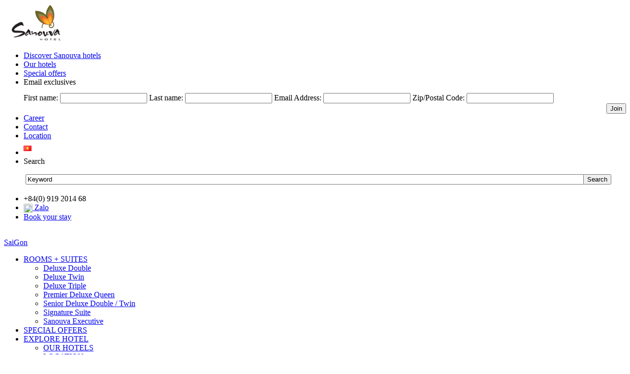

--- FILE ---
content_type: text/html; charset=UTF-8
request_url: https://www.sanouvadanang.com/en/long-stay-offers.html
body_size: 6131
content:

<!DOCTYPE html PUBLIC "-//W3C//DTD XHTML 1.0 Transitional//EN" "http://www.w3.org/TR/xhtml1/DTD/xhtml1-transitional.dtd">
<html xmlns="http://www.w3.org/1999/xhtml" xmlns:fb="http://www.facebook.com/2008/fbml">
<head>
<meta http-equiv="Content-Type" content="text/html; charset=UTF-8" />
<title>Long Stay Offers</title>
<meta name="keywords" CONTENT="Restaurant" />
<meta name="description" CONTENT="The longer you stay with us, the more benefits you enjoy..." />
<meta name="robots" content="index, follow"/>
<meta name="author" content="www.sanouvadanang.com | sanouvadanang.com"/>
<meta name="yandex-verification" content="13d3fbc21c4a9371" />
<link rel="canonical" href="https://www.sanouvadanang.com/en/long-stay-offers.html" />
<link rel="alternate" media="handheld" href="https://www.sanouvadanang.com/en/long-stay-offers.html"/>
<meta property="og:image" content="https://www.sanouvadanang.com/vnt_upload/service/12_2014/360x240_crop_ser_6.jpg" />
<link rel="image_src" href="https://www.sanouvadanang.com/vnt_upload/service/12_2014/360x240_crop_ser_6.jpg" />
<link rel="SHORTCUT ICON" href="/vnt_upload/File/Image/favicons.png" type="image/x-icon" />
<link rel="icon" href="/vnt_upload/File/Image/favicons.png" type="image/gif" />
<link href="https://www.sanouvadanang.com/skins/default/style/screen.css" rel="stylesheet" type="text/css" />
<link href="https://www.sanouvadanang.com/js/tooltips/tooltips.css" rel="stylesheet" type="text/css" />
<link href="https://www.sanouvadanang.com/js/superfish/css/superfish.css" rel="stylesheet" type="text/css" />
<link href="https://www.sanouvadanang.com/js/superfish/css/superfish-vertical.css" rel="stylesheet" type="text/css" />
<link href="https://www.sanouvadanang.com/js/superfish/css/superfish-navbar.css" rel="stylesheet" type="text/css" />
<style>
.banner_right{
	right:-235px;
}
</style>
<script language="javascript" >
	var ROOT = "https://www.sanouvadanang.com/";
	var DIR_IMAGE = "https://www.sanouvadanang.com/skins/default/images";
	var cmd = "vnTRUST";
</script>
<script type="text/javascript" src="https://www.sanouvadanang.com/js/tooltips/tooltips.js"></script>
<script type="text/javascript" src="https://www.sanouvadanang.com/js/jquery.js"></script>
<script type="text/javascript" src="https://www.sanouvadanang.com/js/core.js"></script>
<script type="text/javascript" src="https://www.sanouvadanang.com/js/javascript.js"></script>
<script type="text/javascript" src="https://www.sanouvadanang.com/js/jquery.cycle.all.js"></script>
<script type="text/javascript" src="https://www.sanouvadanang.com/js/superfish/js/superfish.js"></script>
<script type="text/javascript" src="https://www.sanouvadanang.com/js/floater_xlib.js"></script>
<script id='ext_javascript'></script>
<script language="javascript"> 
	jQuery(document).ready(function(){
		jQuery("ul.sf-menu").superfish({
			animation: {height:'show'},   // slide-down effect without fade-in 
			delay:     500               // 1.2 second delay on mouseout 
		}); 
	}); 
</script>
	<link rel="stylesheet" href="https://www.sanouvadanang.com/modules/service/css/service.css" type="text/css" />
	<link rel="stylesheet" href="https://www.sanouvadanang.com/js/thickbox/thickbox.css" type="text/css" />
	<script type="text/javascript" src="https://www.sanouvadanang.com/js/thickbox/thickbox.js"></script>
	<script type="text/javascript">

				$(document).ready(function() {
					$(".cycle_right").cycle({
						fx: "fade", 
						prev: "#prev_right",
						next: "#next_right",
						timeout: 2000 
					})
				});
		 
	</script>

</head>
<body >
<div id="vnt-wrapper">
  
		<div id="vnt-header">
    	<div class="logo"><a onmousedown="return rwt(this,'advertise',4)" href='https://www.sanouvadanang.com/en/' target='_self' title='Sanouva Danang Hotel'  ><img  src='https://www.sanouvadanang.com/vnt_upload/weblink/sanouva_hotel_index_11_02.png' width='123' alt='Sanouva Danang Hotel'  class='png' /></a></div>
      <div class="header-tool">
        <div class="menutop"><ul><li  id='menu_6'  ><a href="https://www.sanouvadanang.com/en/discover.html" target="_self"   ><span>Discover Sanouva hotels</span></a></li><li  id='menu_7'  ><a href="https://www.sanouvadanang.com/en/our-hotels.html" target="_self"   ><span>Our hotels</span></a></li><li  id='menu_9'  ><a href="https://www.sanouvadanang.com/en/special-offers.html" target="_self"   ><span>Special offers</span></a></li>
<script type="text/javascript">
		 function check_maillist (f){
		 var f_email = f.f_email.value;
			if (f_email == "") 	{
				alert("Vui lòng nhập Email");
				f.f_email.focus();
				return false;
			}
		 
		 	var re =/^[_a-z0-9-]+(\.[_a-z0-9-]+)*@[a-z0-9-]+(\.[a-z0-9-]+)*(\.[a-z]{2,5})$/gi;
			var f_email = f.f_email.value;
			if (f_email == "") 	{
				alert("Vui lòng nhập Email");
				f.f_email.focus();
				return false;
			}
			
			if (f_email != "" && f_email.match(re)==null) 	{
				alert("Email không hợp lệ");
				f.f_email.focus();
				return false;
			}
			
	}
	</script>
<li class="hMailist"><div class="icon_mailist" id="icon_mailist">Email exclusives</div>
  <div class="dropdown-mailist">
  <div class="close_mailist"><a href="javascript:void(0)" id="close-mailist" ><img src="https://www.sanouvadanang.com/skins/default/images/icon_close.png" width="13" height="13" /></a></div>
   <form method="post" action="" name="fMaillList"  onsubmit="return check_maillist(this);"  >
        <label for="hQID2094">First name:</label>
        <input type="text" required="required" id="f_name" name="f_name" maxlength="150" value="">
        <label for="hQID2095">Last name:</label>
        <input type="text" required="required" id="l_name" name="l_name" maxlength="150" value="">
        <label for="hQID2096">Email Address:</label>
        <input type="text" required="required" id="f_email" name="f_email" maxlength="150" value="">
        <label for="h_zipcode">Zip/Postal Code:</label>
        <input type="text" required="required" id="zip_code" name="zip_code" maxlength="150" value="" data-role="zip">
        <div align="right"><button type="submit" class="btn"><span>Join</span></button></div>
        <input name="do_maillist" type="hidden" value="1" />
    </form>
  </div>
</li> 
<li  id='menu_48'  ><a href="https://www.sanouvadanang.com/en/career.html" target="_self"   ><span>Career</span></a></li><li  id='menu_11'  ><a href="https://www.sanouvadanang.com/en/contact/sanouva-danang-hotel.html" target="_self"   ><span>Contact</span></a></li><li  class='last'  id='menu_21'  ><a href="https://www.sanouvadanang.com/en/location/sanouva-danang-hotel.html" target="_self"   ><span>Location</span></a></li><li class="last"><a href="https://www.sanouvadanang.com/vn/uu-dai-dat-phong-dai-han.html"  ><img src="https://www.sanouvadanang.com/vnt_upload/lang/flag_vn.png" /></a></li>
<script language="javascript" >
	function check_search(f)
	{
		var key_default = "Keyword" ;
		var keyword = f.keyword.value;		
		var key_len = f.keyword.value.length;
		if( (keyword==key_default) || (keyword=='') )		{
			alert("Please enter the keywords");
			f.keyword.focus();
			return false;
		}
		if( key_len<2 ){
			alert("Keyword must least 2 character");
			f.keyword.focus();
			return false;
		} 
		return true;
	}	

</script>
<li class="hSearch"><div class="icon_search" id="icon_search">Search</div>
  <div class="dropdown-search">
  	<div class="close_mailist"><a href="javascript:void(0)" id="close-search" ><img src="https://www.sanouvadanang.com/skins/default/images/icon_close.png" width="13" height="13" /></a></div>
    <form id="formSearch" name="formSearch" method="post" action="https://www.sanouvadanang.com/en/tim-kiem.html/" onSubmit="return check_search(this);" >
    <input name="do_search" value="1" type="hidden" />
      <table width="100%" cellspacing="2" cellpadding="2" border="0"  >
        <tr>
        <td ><input name="keyword" id="keyword" type="text" class="textfiled"  onfocus="if(this.value=='Keyword') this.value='';" onBlur="if(this.value=='') this.value='Keyword';"  value="Keyword" style="width:100%"  /></td>
        <td align="left" width="25"><button  id="do_submit" name="do_submit" type="submit" class="btn" value="Search" ><span >Search</span></button> </td>
        <td width="20px">&nbsp;</td>
        </tr>
      </table>
    </form>
  </div>
  <div class="clear"></div>
</li> 
</ul><div id="bannerPopup" style="display:none;">
          <a href="#" id="close-popup"  style="text-decoration:none; background:url(https://www.sanouvadanang.com/js/popup/close.png) no-repeat;padding-left:20px; position:absolute; margin-left:-50px; margin-top:-25px; color:#FFF;right:0px;" > Close</a>
          <div class="bannerPopupContent" ><a onmousedown="return rwt(this,'advertise',505)" href ='https://www.sanouvadanang.com/en/book-now-get-extra-discount.html' target='_blank' title='BOOK NOW Get Extra 10%' id='link-popup'  ><img  src='https://www.sanouvadanang.com/vnt_upload/weblink/SAVA2026_new-update_rz.png' width='500' alt='BOOK NOW Get Extra 10%' /></a></div>        
        </div><script type="text/javascript" src="https://www.sanouvadanang.com/js/popup/jquery.blockUI.js"></script>
        <script type='text/javascript'>
          $(document).ready(function() { 
           $.blockUI({
              message: $('#bannerPopup'), 
                css: { 
                    top:  ($(window).height() - 500) /2 + 'px', 
                    left: ($(window).width() - 500) /2 + 'px', 
                    width: '500px' 
                } 
          });  
          
          $('.blockOverlay').attr('title','Click to unblock').click(function() { $.unblockUI({ onUnblock: function(){ } }); });
          $('#link-popup').click(function() { $.unblockUI({ onUnblock: function(){ } }); });
          $('#close-popup').click(function() { $.unblockUI({ onUnblock: function(){ } }); return false; });             
                   
        }); 
        
        </script><div class="clear"></div></div>
        <div class="box_support">
        	<ul>
				
        	<li class="hotline_head">+84(0) 919 2014 68</li>
        	<li class="support_skype">
        		<a href="https://zalo.me/sanouvadanang" target="_blank"><img src="https://www.sanouvadanang.com/skins/default/images/zalo.png" width="18" height="18" align="absmiddle" /> Zalo</a>
        	</li>
           
          <li class="book_stay"><a  href="https://book-directonline.com/properties/sanouvadanangdirect"  target="_blank"  >Book your stay</a></li>
          </ul>
       	 <div class="clear"></div>
        </div>
      </div>
      <div class="clear"></div>
    </div>
   	
<div class="menu_doc">
    <div class="box-title"><a href="https://www.sanouvadanang.com/en/sanouva-danang.html" style="color:#ffffff">DaNang</a></div>
    
<a href="https://www.sanouvadanang.com/en/sanouva-saigon.html" target="_blank"><div class="box-title box-title-small">SaiGon</div></a>

    <div class="box_menudoc"><ul class="sf-menu sf-vertical" ><li  id='menu_12'  ><a href="https://www.sanouvadanang.com/en/room-suite.html" target="_self"   ><span>ROOMS + SUITES</span></a><ul class='sub_menu' ><li ><a href='https://www.sanouvadanang.com/en/deluxe-double.html'  > Deluxe Double</a></li><li ><a href='https://www.sanouvadanang.com/en/deluxe-twin.html'  > Deluxe Twin</a></li><li ><a href='https://www.sanouvadanang.com/en/deluxe-triple.html'  > Deluxe Triple</a></li><li ><a href='https://www.sanouvadanang.com/en/premier-deluxe-queen.html'  > Premier Deluxe Queen</a></li><li ><a href='https://www.sanouvadanang.com/en/senior-deluxe-double-or-twin.html'  > Senior Deluxe Double / Twin </a></li><li ><a href='https://www.sanouvadanang.com/en/signature-suite.html'  > Signature Suite</a></li><li ><a href='https://www.sanouvadanang.com/en/sanouva-executive.html'  > Sanouva Executive</a></li></ul></li><li  id='menu_32'  ><a href="https://www.sanouvadanang.com/en/special-offers.html" target="_self"   ><span>SPECIAL OFFERS</span></a></li><li  id='menu_30'  ><a href="https://www.sanouvadanang.com/en/explore-hotel.html" target="_self"   ><span>EXPLORE HOTEL</span></a><ul class='sub_menu' ><li ><a href='https://www.sanouvadanang.com/en/our-hotels.html'  > OUR HOTELS</a></li><li ><a href='https://www.sanouvadanang.com/en/location/sanouva-danang-hotel.html'  > LOCATION</a></li><li ><a href='https://www.sanouvadanang.com/en/photo-gallery.html'  > PHOTO GALLERY</a></li><li ><a href='https://www.sanouvadanang.com/en/video-gallery.html'  > VIDEO GALLERY</a></li></ul></li><li  id='menu_15'  ><a href="https://www.sanouvadanang.com/en/s-ngon-restaurant.html" target="_self"   ><span>S’Ngon</span></a></li><li  id='menu_16'  ><a href="https://www.sanouvadanang.com/en/s-spa.html" target="_self"   ><span>S’SPA</span></a></li><li  id='menu_17'  ><a href="https://www.sanouvadanang.com/en/meeting-events.html" target="_self"   ><span>MEETINGS + EVENTS</span></a></li><li  class='last'  id='menu_51'  ><a href="https://www.sanouvadanang.com/en/swimming-pool-s-lounge.html" target="_self"   ><span>SWIMMING POOL + S’LOUNGE</span></a></li></ul></div>
    <div class="trip_advisors" ><table width="100%" border="0" cellspacing="0" cellpadding="0" align="center">
  <tr>
    <td align="center"><div id="TA_certificateOfExcellence145" class="TA_certificateOfExcellence"><ul id="NriWBE3vq" class="TA_links ksezm17"><li id="KhTx0ATfrXTh" class="0pdSvoolW3jR"><a target="_blank" href="https://www.tripadvisor.com/Hotel_Review-g298085-d6697462-Reviews-Sanouva_Danang_Hotel-Da_Nang_Quang_Nam_Province.html"><img src="https://www.tripadvisor.com/img/cdsi/img2/awards/CoE2017_WidgetAsset-14348-2.png" alt="TripAdvisor" class="widCOEImg" id="CDSWIDCOELOGO"/></a></li></ul></div><script src="https://www.jscache.com/wejs?wtype=certificateOfExcellence&uniq=145&locationId=6697462&lang=en_US&year=2023&display_version=2"></script></td></tr></table></div>
    
</div> 

    <div style="position:relative; height:540px; overflow:hidden">
    
<div class="banner_right">
	<div id="vnt-box_move"><a href="javascript:void(0)" class="btn_move_banner"><img src="https://www.sanouvadanang.com/skins/default/images/blank.gif" width="30px" height="100%"></a></div>
	<div id="vnt-box_move"><a href="javascript:void(0)" class="btn_box_move"><img src="https://www.sanouvadanang.com/skins/default/images/icon_close.png"></a></div>
<div id="buttons"><a href="#"><span id="prev_right" ><img src="https://www.sanouvadanang.com/skins/default/images/prev.gif" /></span></a><a href="#"><span id="next_right"><img src="https://www.sanouvadanang.com/skins/default/images/next.gif" /></span></a></div><div class="cycle_right" id="ctl1" ><div class="pic_right" style="background:url(https://www.sanouvadanang.com/vnt_upload/weblink/banner_right_1.jpg) right bottom no-repeat;" >
					<div class="trigger">
						<div class="rotated-container">
								<span class="rotated">
									<span class="rotated-inner">Long Stay Offers</span>
							</span>
						</div>
					</div>
				  <div class="short_banner" ><a href="http://www.sanouvadanang.com/en/long-stay-offers.html" style="color:#ffffff" target="_self" >Long Stay Offers</a></div>
					<div class="learn_more" ><a href="http://www.sanouvadanang.com/en/long-stay-offers.html" target="_self" >Enquire Now</a></div>
				</div></div>
</div>

    
    </div>
  	<div id="vnt-content">
    	
<table width="100%" border="0" cellspacing="0" cellpadding="0">
  <tr>
    <td >&nbsp;</td>
    <td  id="vnt-main"><div class="f_title" ><h1>Long Stay Offers</h1></div></td>
  </tr>
  <tr>
    <td id="vnt-sidebar"><div class='box_category'><ul><li  ><a href='https://www.sanouvadanang.com/en/book-now-get-extra-discount.html' >BOOK NOW Get extra 10%</a></li><li  class='last'  ><a href='https://www.sanouvadanang.com/en/long-stay-offers.html'  class="current">Long Stay Offers</a></li></ul></div></td>
    <td  id="vnt-main">
<div class="mid-content desc">
  <p>Sanouva Danang Boutique Hotel is the right choose for your long staying; comfortable and high standard accommodation, convenience for moving, shopping, dining and entertainment.</p>

<p>Enjoy your long stay rates with more benefits that beyond your expectation.</p>

<p>&nbsp;</p>

<p style="text-align: justify;">►&nbsp;<strong>Stay 3 consecutive nights :</strong></p>

<p style="text-align: justify;">Complimentary voucher of 30 minutes Foot Massage or Back, Neck and Shoulder Herbal Therapy for standard number of adults per room..</p>

<p style="text-align: justify;">15% discount on F&amp;B and Laundry service.</p>

<p style="text-align: justify;">&nbsp;</p>

<p style="text-align: justify;">&nbsp;►&nbsp;<strong>Stay 5 consecutive nights :</strong></p>

<p style="text-align: justify;">Complimentary voucher of 30 minutes Foot Massage or Back, Neck and Shoulder Herbal Therapy for standard number of adults per room..</p>

<p style="text-align: justify;">15% discount on F&amp;B and Laundry service.</p>

<p style="text-align: justify;">Complimentary 01 dinner or lunch/stay</p>

<p style="text-align: justify;">&nbsp;</p>

<p style="text-align: justify;">►&nbsp;<strong>Stay 7 consecutive nights :</strong></p>

<p style="text-align: justify;">Complimentary voucher of 30 minutes Foot Massage or Back, Neck and Shoulder Herbal Therapy for standard number of adults per room..</p>

<p style="text-align: justify;">15% discount on F&amp;B and Laundry service.</p>

<p style="text-align: justify;">Complimentary 01 dinner or lunch/stay</p>

<p style="text-align: justify;">Complimentary 04 items laundry/day</p>

<p style="text-align: justify;">&nbsp;</p>

<p style="text-align: justify;">►&nbsp;<strong>Stay 10 consecutive nights :</strong></p>

<p style="text-align: justify;">Complimentary voucher of 45 minutes Foot Massage or Back, Neck and Shoulder Herbal Therapy for standard number of adults per room.<br />
15% discount on F&amp;B and Laundry service.</p>

<p style="text-align: justify;">Complimentary 01 dinner or lunch/stay</p>

<p style="text-align: justify;">Complimentary 04 items laundry/day</p>

<p style="text-align: justify;">&nbsp;</p>

<p style="text-align: justify;">►&nbsp;<strong>Stay 15 consecutive nights :</strong></p>

<p style="text-align: justify;">Complimentary voucher of 60 minutes Foot Massage or Back, Neck and Shoulder Herbal Therapy for standard number of adults per room..<br />
15% discount on F&amp;B and Laundry service.</p>

<p style="text-align: justify;">Complimentary 01 dinner or lunch/stay</p>

<p style="text-align: justify;">Complimentary 04 items laundry/day</p>

<p style="text-align: justify;">One way see-off with reservation in advance.</p>

<p>&nbsp;</p>

<p>► <strong>Terms &amp; Conditions applied :</strong></p>

<p>Book directly via hotel website or <a href="mailto:sales@sanouvadanang.com">sales@sanouvadanang.com</a></p>

<p><span style="line-height: 1.6em;">Not to be combined with other special offers or promotions</span></p>

<p>Not be changed to money or any other benefits</p>

<p><strong>All longstay benefits applied for standard number of adults per room</strong></p>

<p>Validity till <strong>31 December 2025.</strong></p>

</div> 
<div class="social-bar">
	<div class="share"><a class="addthis_counter addthis_pill_style"></a></div>
  <ul class="addthis_toolbox" style="display: block;">
    <li class="fbk">
        <span class="label"></span><a class="add addthis_button_facebook_like at300b"></a>
    </li>

    <li class="twt">
        <span class="label"></span><a class="add addthis_button_tweet at300b"></a>
    </li>
    
    <li class="pin">
        <span class="label"></span><a class="add addthis_button_pinterest_pinit at300b"><span class="at_PinItButton"></span></a>
    </li>

    <li class="ggl">
        <span class="label">Share on Google+</span><a class="add addthis_button_google_plusone at300b"></a>
    </li>

    <li class="mail">
        <span class="label">Email to a Friend</span><a class="addaddthis_button_email at300b" target="_blank" title="Email" href="#"><span class="at16nc at300bs at15nc at15t_email at16t_email"><span class="at_a11y">Share on email</span></span>
        Email to a Friend</a>
    </li>
    <div class="clear"></div></ul>
</div>         
<script type="text/javascript" src="//s7.addthis.com/js/300/addthis_widget.js#pubid=ra-52552b7c56673b7c"></script>

</td>
  </tr>
</table> 

    	<div class="clear"></div>
    </div>
  
    <div id="vnt-footer">
		<div class="vnt-social-network">
			<div class="social-like"><iframe src="//www.facebook.com/plugins/like.php?href=http%3A%2F%2Fwww.facebook.com/SanouvaDanangHotel/&send=false&layout=button_count&width=80&show_faces=false&font&colorscheme=light&action=like&height=21" scrolling="no" frameborder="0" style="border:none; overflow:hidden; width:80px; height:21px;" allowTransparency="true"></iframe> &nbsp; </div>
			<div class="social-icon"><a href='https://www.facebook.com/sanouvadananghotel' target='_blank' ><img src='https://www.sanouvadanang.com/vnt_upload/weblink/icon_facebook.png' align='absmiddle' /></a><a href='https://goo.gl/maps/qnmm9Ch5ki52' target='_blank' ><img src='https://www.sanouvadanang.com/vnt_upload/weblink/icon_google.png' align='absmiddle' /></a><a href='http://www.tripadvisor.com/Hotel_Review-g298085-d6697462-Reviews-Sanouva_Danang_Hotel-Da_Nang_Quang_Nam_Province.html' target='_blank' ><img src='https://www.sanouvadanang.com/vnt_upload/weblink/icon_tripadvisor_30px.png' align='absmiddle' /></a><a href='https://www.instagram.com/sanouvadanang' target='_blank' ><img src='https://www.sanouvadanang.com/vnt_upload/weblink/icon-installgram.png' align='absmiddle' /></a></div>
		</div>
      <div class="menu_footer"><span class="hotline">+84(0) 236 382 3468</span> <span class="link_footer" > | </span><a href="https://www.sanouvadanang.com/en/press.html" target="_self"   >Press</a><span class="link_footer" > | </span><a href="https://www.sanouvadanang.com/en/privacy-policy.html" target="_self"   >Privacy Policy</a><span class="link_footer" > | </span> <span class="copyright">Copyright © 2014  <strong>Sanouva Danang Hotel - Tax: 0401309677</strong> - <a href='http://www.thietkeweb.com/web-design' target='_blank' title='Web design' rel='dofollow' class='thietkeweb' >Web design:</a> <strong><a href='http://www.trust.vn' target='_blank' rel='dofollow' >TRUST.vn</a> </strong></span></div>
    </div>
   
</div>  

<script type="text/javascript">
$(window).load(function(){ initLoaded(); });

</script>
<!-- Global site tag (gtag.js) - Google Analytics -->
<script async src="https://www.googletagmanager.com/gtag/js?id=G-T0XJDTVF4H"></script>
<script>
  window.dataLayer = window.dataLayer || [];
  function gtag(){dataLayer.push(arguments);}
  gtag('js', new Date());

  gtag('config', 'G-T0XJDTVF4H');
</script>
<!-- Google Tag Manager -->
<script type="text/javascript" src="https://apis.google.com/js/plusone.js"></script>
<script type="text/javascript" src="https://www.sanouvadanang.com/js/addthis/addthis_widget.js"></script>
<script type="text/javascript" src="https://www.sanouvadanang.com/js/addthis/addthis_core.js"></script>
</body>
</html>      
